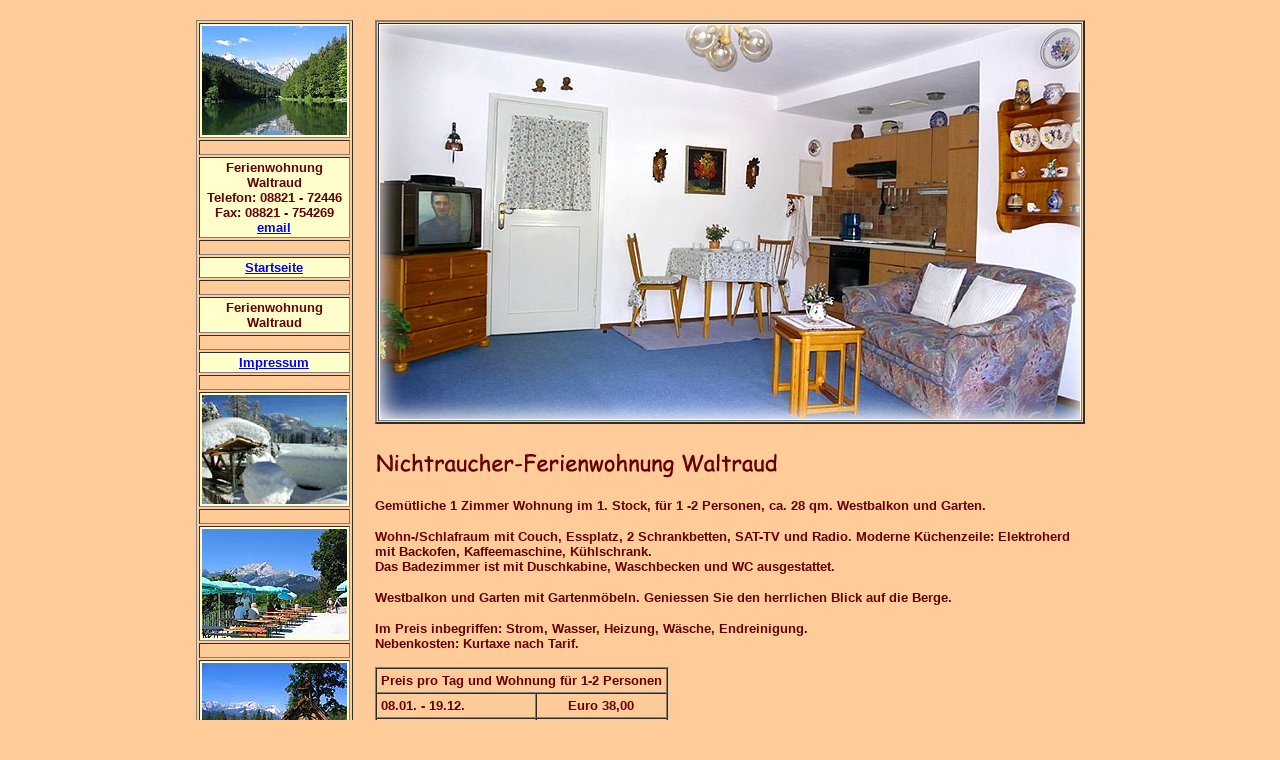

--- FILE ---
content_type: text/html
request_url: http://appartement-waltraud.de/html/FWWaltraud.html
body_size: 9198
content:
<html>

	<head>
		<meta http-equiv="content-type" content="text/html;charset=ISO-8859-1">
		<meta name="generator" content="Adobe GoLive 5">
		<title>Ferienwohnung Waltraud</title>
	</head>

	<body bgcolor="#ffcc99" text="#660000" link="blue" vlink="blue">
		<div align="center">
			<table border="0" cellpadding="10" cellspacing="2" width="900">
				<tr valign="top">
					<td width="22%">
						<div align="center">
							<table border="1" cellpadding="2" cellspacing="2">
								<tr>
									<td bgcolor="#ffffcc">
										<div align="center">
											<img src="../images/AlpspRiessersee.145.jpg" width="145" height="109" border="0"></div>
									</td>
								</tr>
								<tr height="15">
									<td nowrap height="15">
										<div align="center">
											</div>
									</td>
								</tr>
								<tr>
									<td nowrap bgcolor="#ffffcc">
										<div align="center">
											<font size="2" color="#660000" face="Arial,Helvetica,Geneva,Swiss,SunSans-Regular"><b>Ferienwohnung<br>
													Waltraud<br>
													Telefon: 08821 - 72446</b></font><font size="2" color="black" face="Arial,Helvetica,Geneva,Swiss,SunSans-Regular"><b><br>
												</b></font><font size="2" color="#660000" face="Arial,Helvetica,Geneva,Swiss,SunSans-Regular"><b>Fax: 08821 - 754269</b></font><font size="2" color="black" face="Arial,Helvetica,Geneva,Swiss,SunSans-Regular"><b><br>
													<a href="mailto:Mucksbaeckerei@t-online.de">email</a></b></font></div>
									</td>
								</tr>
								<tr height="15">
									<td height="15">
										<div align="center">
											</div>
									</td>
								</tr>
								<tr>
									<td nowrap bgcolor="#ffffcc">
										<div align="center">
											<font color="black" size="2" face="Helvetica, Geneva, Arial, SunSans-Regular, sans-serif"><b><a href="../index.html">Startseite</a></b></font></div>
									</td>
								</tr>
								<tr height="15">
									<td nowrap height="15">
										<div align="center">
											</div>
									</td>
								</tr>
								<tr>
									<td nowrap bgcolor="#ffffcc">
										<div align="center">
											<font size="2" face="Helvetica, Geneva, Arial, SunSans-Regular, sans-serif"><b>Ferienwohnung<br>
													Waltraud</b></font></div>
									</td>
								</tr>
								<tr height="15">
									<td height="15">
										<div align="center">
											</div>
									</td>
								</tr>
								<tr>
									<td bgcolor="#ffffcc">
										<div align="center">
											<font size="2" face="Helvetica, Geneva, Arial, SunSans-Regular, sans-serif"><b><a href="Impressum.html">Impressum</a></b></font></div>
									</td>
								</tr>
								<tr height="15">
									<td height="15">
										<div align="center">
											</div>
									</td>
								</tr>
								<tr>
									<td bgcolor="#ffffcc">
										<div align="center">
											<img src="../images/Bank.Wank.145.jpg" width="145" height="109" border="0"></div>
									</td>
								</tr>
								<tr height="15">
									<td height="15">
										<div align="center">
											</div>
									</td>
								</tr>
								<tr>
									<td bgcolor="#ffffcc">
										<div align="center">
											<img src="../images/Eckbauer.Terr145.jpg" width="145" height="109" border="0"></div>
									</td>
								</tr>
								<tr height="15">
									<td height="15">
										<div align="center">
											</div>
									</td>
								</tr>
								<tr>
									<td bgcolor="#ffffcc">
										<div align="center">
											<img src="../images/GschwandKapAlpsp.145.jpg" alt="" height="109" width="145" border="0"></div>
									</td>
								</tr>
							</table>
						</div>
					</td>
					<td>
						<table border="2" cellspacing="1" cellpadding="1">
							<tr>
								<td bgcolor="white">
									<div align="center">
										<img src="../images/Couch.700.jpg" alt="" height="394" width="700" border="0"></div>
								</td>
							</tr>
						</table>
						<br>
						<img src="../images/FW.Name.420.jpg" alt="" height="40" width="420" border="0"><br>
						<div align="center">
							<div align="left">
								<p><strong><font size="2" color="#660000" face="Arial, Helvetica, Geneva, Swiss, SunSans-Regular"><b>Gem&uuml;tliche 1 Zimmer Wohnung im 1. Stock, f&uuml;r 1 -2 Personen, ca. 28 qm. Westbalkon und Garten.</b></font><font size="2" color="#000066" face="Arial, Helvetica, Geneva, Swiss, SunSans-Regular"><br>
										</font></strong></p>
								<p><font size="2" color="#660000" face="Arial, Helvetica, Geneva, Swiss, SunSans-Regular"><strong>Wohn-/Schlafraum mit Couch, Essplatz, 2 Schrankbetten, SAT-TV und Radio. </strong></font><font size="2" color="#660000" face="Arial, Helvetica, Geneva, Swiss, SunSans-Regular"><strong>Moderne K&uuml;chenzeile: Elektroherd mit Backofen, Kaffeemaschine, K&uuml;hlschrank.<br>
											Das Badezimmer ist mit Duschkabine, Waschbecken und WC ausgestattet.<br>
										</strong></font></p>
								<p><font size="2" color="#660000" face="Arial, Helvetica, Geneva, Swiss, SunSans-Regular"><strong>Westbalkon und Garten mit Gartenm&ouml;beln. Geniessen Sie den herrlichen Blick auf die Berge.<br>
										</strong></font></p>
								<p><b><font size="2" color="#660000" face="Helvetica, Geneva, Arial, SunSans-Regular, sans-serif">Im Preis inbegriffen: Strom, Wasser, Heizung, W&auml;sche, Endreinigung.<br>
											Nebenkosten: Kurtaxe nach Tarif.</font><font size="2" face="Helvetica, Geneva, Arial, SunSans-Regular, sans-serif"><br>
										</font></b></p>
								<div align="left">
									
								</div>
								<table border="1" cellspacing="0" cellpadding="4">
									<tr>
										<td colspan="2" nowrap align="left"><font color="#660000" size="2" face="Helvetica, Geneva, Arial, SunSans-Regular, sans-serif"><b>Preis pro Tag und Wohnung f&uuml;r 1-2 Personen</b></font></td>
									</tr>
									<tr>
										<td><font size="2" color="#660000" face="Arial, Helvetica, Geneva, Swiss, SunSans-Regular"><b>08.01. - 19.12.</b></font></td>
										<td nowrap align="center"><font size="2" color="#660000" face="Helvetica, Geneva, Arial, SunSans-Regular, sans-serif"><b>Euro 38,00</b></font></td>
									</tr>
									<tr>
										<td><font size="2" color="#660000" face="Arial, Helvetica, Geneva, Swiss, SunSans-Regular"><b>20.12. - 07.01.</b></font></td>
										<td nowrap align="center"><font size="2" color="#660000" face="Helvetica, Geneva, Arial, SunSans-Regular, sans-serif"><b>Euro 45,00</b></font></td>
									</tr>
								</table>
							</div>
						</div>
					</td>
				</tr>
			</table>
			<table width="900" border="1" cellspacing="2" cellpadding="5">
				<tr>
					<td width="700">
						<div align="center">
							<img src="../images/Betten.700.jpg" alt="" height="394" width="700" border="0"></div>
					</td>
					<td>
						<div align="center">
							<font size="2" color="#660000" face="Arial, Helvetica, Geneva, Swiss, SunSans-Regular"><strong>Wohn-/Schlafraum mit Couch, Essplatz, zwei Schrankbetten, SAT-TV, Radio und K&uuml;chenzeile.</strong></font></div>
					</td>
				</tr>
			</table>
			<table width="900" border="1" cellspacing="2" cellpadding="2">
				<tr>
					<td>
						<div align="center">
							<img src="../images/GR.jpg" alt="" height="361" width="275" border="0"></div>
					</td>
					<td>
						<div align="center">
							<img src="../images/Aussicht.600.jpg" alt="" height="337" width="600" border="0"></div>
					</td>
				</tr>
				<tr>
					<td>
						<div align="center">
							<font size="2" color="#660000" face="Helvetica, Geneva, Arial, SunSans-Regular, sans-serif"><b>Grundriss-Zeichnung</b></font></div>
					</td>
					<td>
						<div align="center">
							<font size="2" color="#660000" face="Helvetica, Geneva, Arial, SunSans-Regular, sans-serif"><b>Wunderbare Aussicht &uuml;ber Garmisch zum Kramer</b></font></div>
					</td>
				</tr>
			</table>
			<table width="900" border="1" cellspacing="2" cellpadding="5">
				<tr>
					<td width="700">
						<div align="center">
							<img src="../images/Garten.700.jpg" alt="" height="394" width="700" border="0"></div>
					</td>
					<td>
						<div align="center">
							<font size="2" color="#660000" face="Helvetica, Geneva, Arial, SunSans-Regular, sans-serif"><b>Idyllischer Garten<br>
									und Liegewiese<br>
									Lesen - Sonnenbaden - den Urlaub geniessen.</b></font></div>
					</td>
				</tr>
			</table>
			<br>
			<table width="450" border="1" cellspacing="2" cellpadding="3">
				<tr>
					<td width="90">
						<div align="center">
							<font color="black" size="2" face="Helvetica, Geneva, Arial, SunSans-Regular, sans-serif"><b><a href="../index.html">Startseite</a></b></font></div>
					</td>
					<td>
						<div align="center">
							<font size="2" face="Helvetica, Geneva, Arial, SunSans-Regular, sans-serif"><b>Ferienwohnung Waltraud</b></font></div>
					</td>
					<td width="90">
						<div align="center">
							<font size="2" face="Helvetica, Geneva, Arial, SunSans-Regular, sans-serif"><b><a href="Impressum.html">Impressum</a></b></font></div>
					</td>
				</tr>
			</table>
		</div>
	</body>

</html>